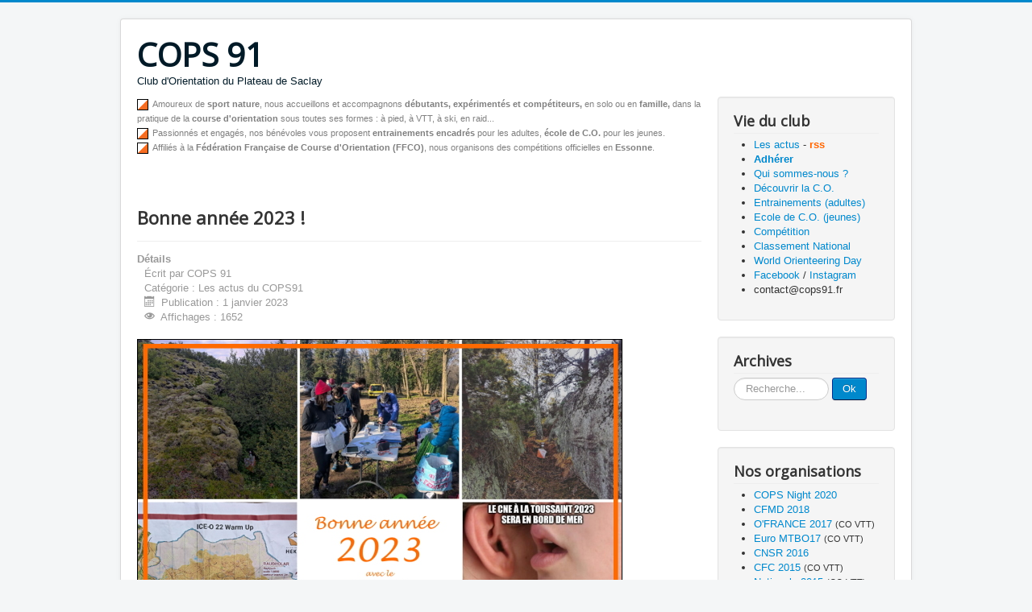

--- FILE ---
content_type: text/html; charset=utf-8
request_url: https://www.cops91.fr/bonne-annee-2023
body_size: 4277
content:
<!DOCTYPE html>
<html lang="fr-fr" dir="ltr">
<head>
	<meta name="viewport" content="width=device-width, initial-scale=1.0" />
	<meta charset="utf-8" />
	<base href="https://www.cops91.fr/bonne-annee-2023" />
	<meta name="keywords" content="orientation, course d'orientation, 91, saclay, course, raid, essonne, Plateau de Saclay, vtt, boussole, carte, activité sportive" />
	<meta name="author" content="COPS 91" />
	<meta name="description" content="COPS91 - Club d'Orientation du Plateau de Saclay" />
	<meta name="generator" content="Joomla! - Open Source Content Management" />
	<title>Bonne année 2023 ! - COPS 91</title>
	<link href="/templates/protostar/favicon.ico" rel="shortcut icon" type="image/vnd.microsoft.icon" />
	<link href="https://www.cops91.fr/component/search/?Itemid=41&amp;layout=blog&amp;catid=6&amp;id=470&amp;format=opensearch" rel="search" title="Valider COPS 91" type="application/opensearchdescription+xml" />
	<link href="/media/com_jce/site/css/content.min.css?badb4208be409b1335b815dde676300e" rel="stylesheet" />
	<link href="/templates/protostar/css/template.css?ef152000372a7d59a3a87bf254d280ea" rel="stylesheet" />
	<link href="https://fonts.googleapis.com/css?family=Open+Sans" rel="stylesheet" />
	<style>

	h1, h2, h3, h4, h5, h6, .site-title {
		font-family: 'Open Sans', sans-serif;
	}
	body.site {
		border-top: 3px solid #0088cc;
		background-color: #f4f6f7;
	}
	a {
		color: #0088cc;
	}
	.nav-list > .active > a,
	.nav-list > .active > a:hover,
	.dropdown-menu li > a:hover,
	.dropdown-menu .active > a,
	.dropdown-menu .active > a:hover,
	.nav-pills > .active > a,
	.nav-pills > .active > a:hover,
	.btn-primary {
		background: #0088cc;
	}div.mod_search100 input[type="search"]{ width:auto; }
	</style>
	<script src="/media/jui/js/jquery.min.js?ef152000372a7d59a3a87bf254d280ea"></script>
	<script src="/media/jui/js/jquery-noconflict.js?ef152000372a7d59a3a87bf254d280ea"></script>
	<script src="/media/jui/js/jquery-migrate.min.js?ef152000372a7d59a3a87bf254d280ea"></script>
	<script src="/media/system/js/caption.js?ef152000372a7d59a3a87bf254d280ea"></script>
	<script src="/media/jui/js/bootstrap.min.js?ef152000372a7d59a3a87bf254d280ea"></script>
	<script src="/templates/protostar/js/template.js?ef152000372a7d59a3a87bf254d280ea"></script>
	<!--[if lt IE 9]><script src="/media/jui/js/html5.js?ef152000372a7d59a3a87bf254d280ea"></script><![endif]-->
	<!--[if lt IE 9]><script src="/media/system/js/html5fallback.js?ef152000372a7d59a3a87bf254d280ea"></script><![endif]-->
	<script>
jQuery(window).on('load',  function() {
				new JCaption('img.caption');
			});
	</script>

</head>
<body class="site com_content view-article layout-blog no-task itemid-41">
	<!-- Body -->
	<div class="body" id="top">
		<div class="container">
			<!-- Header -->
			<header class="header" role="banner">
				<div class="header-inner clearfix">
					<a class="brand pull-left" href="/">
						<span class="site-title" title="COPS 91">COPS 91</span>													<div class="site-description">Club d'Orientation du Plateau de Saclay</div>											</a>
					<div class="header-search pull-right">
						
					</div>
				</div>
			</header>
						
			<div class="row-fluid">
								<main id="content" role="main" class="span9">
					<!-- Begin Content -->
							<div class="moduletable">
						

<div class="custom"  >
	<p><span style="color: #808080; font-size: 8pt;"><img src="/images/stories/cops91/communes/picto_co.gif" alt="" style="border: 1px solid #000000; margin-right: 5px;" />Amoureux de<strong> sport&nbsp;nature</strong>, nous accueillons et accompagnons <strong>d&eacute;butants, exp&eacute;riment&eacute;s et comp&eacute;titeurs,</strong> en solo ou en<strong> famille,</strong> dans la pratique de la&nbsp;<strong>course d'orientation</strong> sous toutes ses formes : &agrave; pied, &agrave; VTT, &agrave; ski, en raid...<br /></span><span style="color: #808080; font-size: 8pt;"><img src="/images/stories/cops91/communes/picto_co.gif" alt="" style="border: 1px solid #000000; margin-right: 5px;" />Passionn&eacute;s et engag&eacute;s, nos b&eacute;n&eacute;voles vous proposent <strong>entrainements encadr&eacute;s </strong>pour les adultes, <strong>&eacute;cole de C.O.</strong> pour les jeunes.<br /></span><span style="color: #808080; font-size: 8pt;"><img src="/images/stories/cops91/communes/picto_co.gif" alt="" style="border: 1px solid #000000; margin-right: 5px;" />Affili&eacute;s &agrave; la <strong>F&eacute;d&eacute;ration Fran&ccedil;aise de Course d'Orientation (FFCO)</strong>,&nbsp;nous organisons des comp&eacute;titions officielles en <strong>Essonne</strong>.</span></p>
<p>&nbsp;</p>
<p>&nbsp;</p></div>
		</div>
	
					<div id="system-message-container">
	</div>

					<div class="item-page" itemscope itemtype="https://schema.org/Article">
	<meta itemprop="inLanguage" content="fr-FR" />
	
		
			<div class="page-header">
		<h2 itemprop="headline">
			Bonne année 2023 !		</h2>
							</div>
					
		
						<dl class="article-info muted">

		
			<dt class="article-info-term">
									Détails							</dt>

							<dd class="createdby" itemprop="author" itemscope itemtype="https://schema.org/Person">
					Écrit par <span itemprop="name">COPS 91</span>	</dd>
			
			
										<dd class="category-name">
													Catégorie : <span itemprop="genre">Les actus du COPS91</span>							</dd>			
			
										<dd class="published">
				<span class="icon-calendar" aria-hidden="true"></span>
				<time datetime="2023-01-01T00:00:01+01:00" itemprop="datePublished">
					Publication : 1 janvier 2023				</time>
			</dd>			
		
					
			
										<dd class="hits">
					<span class="icon-eye-open" aria-hidden="true"></span>
					<meta itemprop="interactionCount" content="UserPageVisits:1652" />
					Affichages : 1652			</dd>						</dl>
	
	
		
								<div itemprop="articleBody">
		<p><img src="/images/stories/cops91/2023/01-voeux/voeuxcops2023-600x600.jpg" alt="" style="border: 1px solid #000000;" /></p>
<p>&nbsp;</p>
<p>&nbsp;</p> 	</div>

	
							</div>

					<div class="clearfix"></div>
					<div aria-label="Fil de navigation" role="navigation">
	<ul itemscope itemtype="https://schema.org/BreadcrumbList" class="breadcrumb">
					<li>
				Vous êtes ici : &#160;
			</li>
		
						<li itemprop="itemListElement" itemscope itemtype="https://schema.org/ListItem">
											<a itemprop="item" href="/" class="pathway"><span itemprop="name">Accueil</span></a>
					
											<span class="divider">
							<img src="/media/system/images/arrow.png" alt="" />						</span>
										<meta itemprop="position" content="1">
				</li>
							<li itemprop="itemListElement" itemscope itemtype="https://schema.org/ListItem" class="active">
					<span itemprop="name">
						Bonne année 2023 !					</span>
					<meta itemprop="position" content="2">
				</li>
				</ul>
</div>

					<!-- End Content -->
				</main>
									<div id="aside" class="span3">
						<!-- Begin Right Sidebar -->
						<div class="well "><h3 class="page-header">Vie du club </h3>

<div class="custom"  >
	<ul>
<li style="text-align: left;"><a href="http://www.cops91.fr/">Les actus</a> - <strong><span style="color: #ff6600;"><a href="http://www.cops91.fr/?format=feed&amp;type=rss" style="color: #ff6600;">rss</a></span></strong></li>
<li style="text-align: left;"><a href="http://www.cops91.fr/adherer-au-cops91"><strong>Adh&eacute;rer</strong></a></li>
<!--<li style="text-align: left;"><a href="http://www.cops91.fr/component/tags/tag/breves-de-balises">Les br&egrave;ves de balises</a></li>-->
<li style="text-align: left;"><a href="http://www.cops91.fr/qui-sommes-nous">Qui sommes-nous ?</a></li>
<li style="text-align: left;"><a href="http://www.cops91.fr/decouvrir-la-course-d-orientation">D&eacute;couvrir la C.O.</a></li>
<li style="text-align: left;"><a href="http://www.cops91.fr/les-entrainements-du-cops91">Entrainements (adultes)</a></li>
<li style="text-align: left;"><a href="http://www.cops91.fr/l-ecole-du-cops91">Ecole de C.O. (jeunes)</a></li>
<li style="text-align: left;"><a href="http://www.cops91.fr/agenda-des-competitions-du-cops91">Comp&eacute;tition</a></li>
<li style="text-align: left;"><a href="http://cn.ffcorientation.fr/classement/?specialite=Ped&amp;club=414&amp;action=Afficher">Classement National</a></li>
<li style="text-align: left;"><a href="http://www.cops91.fr/world-orienteering-day-2022">World Orienteering Day</a></li>
<li style="text-align: left;"><a href="https://www.facebook.com/cops91orientation/" target="_blank">Facebook</a> / <a href="https://www.instagram.com/cops91orientation/" target="_blank">Instagram</a></li>

<li style="text-align: left;">contact@cops91.fr</li>
</ul></div>
</div><div class="well "><h3 class="page-header">Archives</h3><div class="search mod_search100">
	<form action="/" method="post" class="form-inline" role="search">
		<label for="mod-search-searchword100" class="element-invisible">Recherche</label> <input name="searchword" id="mod-search-searchword100" maxlength="200"  class="inputbox search-query input-medium" type="search" size="10" placeholder="Recherche..." /> <button class="button btn btn-primary" onclick="this.form.searchword.focus();">Ok</button>		<input type="hidden" name="task" value="search" />
		<input type="hidden" name="option" value="com_search" />
		<input type="hidden" name="Itemid" value="41" />
	</form>
</div>
</div><div class="well "><h3 class="page-header">Nos organisations</h3>

<div class="custom"  >
	<ul>
<li><a href="https://www.cops91.fr/cops-night-2020">COPS Night 2020</a></li>
<li><a href="http://www.ffcorientation.fr/actus/2018/03/26/le-cfc-vous-accueille-du-20-au-22-avril-2018/">CFMD 2018</a></li>
<li><a href="http://www.o-france.fr/2017-mtbo/fr/">O'FRANCE 2017</a> <small>(CO VTT)</small></li>
<li><a href="https://www.lequipe.fr/Ilosport/Velo/Actualites/La-france-va-accueillir-les-championnats-d-europe-2017-de-course-d-orientation-a-vtt/768323">Euro MTBO17</a> <small>(CO VTT)</small></li>
<li><a href="http://cnsr2016.cops91.fr/">CNSR 2016</a></li>
<li><a href="http://cfccovtt2015.cops91.fr/">CFC 2015</a> <small>(CO VTT)</small></li>
<li><a href="http://cfccovtt2015.cops91.fr/">Nationale 2015</a> <small>(CO VTT)</small></li>
<li><a href="https://www.cops91.fr/annonces-de-courses/cops-night-2012-resultats">COPS Night 2012</a></li>
<li><a href="https://www.cops91.fr/annonces-de-courses/cops-night-2011-resultats">COPS Night 2011</a></li>
<li><a href="http://www.cops91.fr/annonces-de-courses">Annonces et r&eacute;sultats</a></li>
</ul></div>
</div><div class="well "><h3 class="page-header">Facebook</h3>

<div class="custom"  >
	<div id="fb-root"></div>
<script>(function(d, s, id) {
  var js, fjs = d.getElementsByTagName(s)[0];
  if (d.getElementById(id)) return;
  js = d.createElement(s); js.id = id;
  js.src = "//connect.facebook.net/fr_FR/sdk.js#xfbml=1&version=v2.9";
  fjs.parentNode.insertBefore(js, fjs);
}(document, 'script', 'facebook-jssdk'));</script>
<div class="fb-page" data-href="https://www.facebook.com/cops91orientation/" data-tabs="timeline" data-width="200" data-small-header="false" data-adapt-container-width="true" data-hide-cover="false" data-show-facepile="true">
<blockquote cite="https://www.facebook.com/cops91orientation/" class="fb-xfbml-parse-ignore"><a href="https://www.facebook.com/cops91orientation/">Club d'Orientation du Plateau de Saclay 91</a></blockquote>
</div></div>
</div><div class="well "><h3 class="page-header">Strava</h3>

<div class="custom"  >
	<iframe allowtransparency frameborder='0' height='454' scrolling='no' src='https://www.strava.com/clubs/797182/latest-rides/efb821dc3a424ab9a66a811fab06d3eea7183557?show_rides=true' width='300'></iframe></div>
</div><div class="well "><h3 class="page-header">Nos partenaires</h3>

<div class="custom"  >
	<p style="text-align: center;"><a href="http://www.cerap.fr/" target="_blank"><img src="/images/stories/partenaires/logo_cerap_150x100.png" alt="Cerap" width="150" height="100" /></a></p>
<p style="text-align: center;"><a href="http://www.airxtrem.fr/" target="_blank"><img src="/images/stories/partenaires/logo_airxtrem_150x100.png" alt="Airxtrem" width="150" height="100" /></a></p>
<p style="text-align: center;"><a href="http://www.cyclesjacky.fr/" target="_blank"><img src="/images/stories/partenaires/logo_cyclesjacky_150x100.png" alt="Cycles Jacky" width="150" height="100" /></a></p></div>
</div><div class="well "><h3 class="page-header">Institutions</h3>

<div class="custom"  >
	<p style="text-align: center;"><a href="http://www.ffcorientation.fr/" target="_blank"><img src="/images/stories/partenaires/logo_ffco_150x100.png" alt="FFCO" width="150" height="100" /></a></p>
<p style="text-align: center;"><a href="http://lifco.fr" target="_blank"><img src="/images/stories/partenaires/logo_lifco_150x100.png" alt="LIFCO" width="150" height="100" /></a></p>
<p style="text-align: center;"><a href="http://www.ffcorientation.fr/decouvrir/pratiquer/clubs/cd/91/" target="_blank"><img src="/images/stories/partenaires/logo_cdco91_150x100.png" alt="CDCO91" width="150" height="100" /></a></p>
<p style="text-align: center;"><a href="http://www.onf.fr/" target="_blank"><img src="/images/stories/partenaires/logo_onf_150x100.png" alt="ONF" width="150" height="100" /></a></p>
<p style="text-align: center;"><a href="https://www.citique.fr/signalement-tique/" target="_blank"><img src="/images/stories/partenaires/logo_signalement_tique_150x150.jpg" alt="Signalement Tique" width="150" height="150" /></a></p></div>
</div>
						<!-- End Right Sidebar -->
					</div>
							</div>
		</div>
	</div>
	<!-- Footer -->
	<footer class="footer" role="contentinfo">
		<div class="container">
			<hr />
			
			<p class="pull-right">
				<a href="#top" id="back-top">
					Haut de page				</a>
			</p>
			<p>
				&copy; 2026 COPS 91			</p>
		</div>
	</footer>
	
</body>
</html>


--- FILE ---
content_type: text/html; charset=utf-8
request_url: https://www.strava.com/clubs/797182/latest-rides/efb821dc3a424ab9a66a811fab06d3eea7183557?show_rides=true
body_size: 3422
content:
<!DOCTYPE html>
<html lang='en' xmlns='http://www.w3.org/TR/html5' xmlns:fb='http://www.facebook.com/2008/fbml' xmlns:og='http://opengraphprotocol.org/schema/'>
<!--
layout embed
-->
<head>
<title>
</title>
<meta content='noindex' name='robots'>
<meta content='yes' name='mobile-web-app-capable'>
<meta content='black' name='apple-mobile-web-app-status-bar-style'>
<meta content='width = device-width, initial-scale = 1, maximum-scale = 1, user-scalable = yes' name='viewport'>
<base target='_blank'>
<link rel="stylesheet" href="https://d3nn82uaxijpm6.cloudfront.net/assets/strava-widget-f835ed8bc3bb237f5957183e773e89a99ee3a1a6daefb1a7b976a559b83f466d.css" media="screen" />
<link as='script' href='https://consent.cookiebot.com/uc.js' rel='preload'>
<link as='script' href='https://www.strava.com/cmp' rel='preload'>
<script data-cookieconsent='ignore' type='text/javascript'>
// Consent default script for GTM - should be loaded before any other GTM / CMP scripts
window.googleTagManagerDataLayer = window.googleTagManagerDataLayer || [];
function gtag() {
  googleTagManagerDataLayer.push(arguments);
}
gtag("consent", "default", {
  ad_personalization: "denied",
  ad_storage: "denied",
  ad_user_data: "denied",
  analytics_storage: "denied",
  functionality_storage: "denied",
  personalization_storage: "denied",
  security_storage: "granted",
  wait_for_update: 500,
});
gtag("set", "ads_data_redaction", true);
gtag("set", "url_passthrough", false);
</script>

<script id="Cookiebot" src="https://consent.cookiebot.com/uc.js" data-cbid="e47bebbc-d5c7-470a-a8f6-6d858aa50ff4" data-georegions="{&#39;region&#39;:&#39;US,AU,NZ&#39;,&#39;cbid&#39;: &#39;29065233-759b-47fb-b38d-6dc38804c519&#39;}" data-culture="en" data-layer-name="googleTagManagerDataLayer" type="text/javascript" data-blockingmode="auto"></script>
<script data-cookieconsent='ignore' type='text/javascript'>
<!-- / Initialize GTM -->
(function(w,d,s,l,i){w[l]=w[l]||[];w[l].push(
{'gtm.start': new Date().getTime(),event:'gtm.js'}
);var f=d.getElementsByTagName(s)[0],
j=d.createElement(s),dl=l!='dataLayer'?'&l='+l:'';j.async=true;j.src=
'//www.googletagmanager.com/gtm.js?id='+i+dl;j.setAttribute('data-cookieconsent','ignore');f.parentNode.insertBefore(j,f);
})(window,document,'script','googleTagManagerDataLayer', "GTM-TP845S");
</script>

<script type='application/ld+json'>
{
  "@context": "http://schema.org",
  "@type": "Organization",
  "name": "Strava",
  "url": "https://www.strava.com/",
  "logo": "https://d3nn82uaxijpm6.cloudfront.net/assets/website_v2/svgs/strava-orange-7c13281bc329c07fcfeb4d4ca6e7a74e5a4ade915bc02b87d4b9b36da3117e30.svg",
  "sameAs": [
    "https://facebook.com/Strava",
    "https://twitter.com/strava",
    "https://instagram.com/strava",
    "https://youtube.com/stravainc",
    "https://www.linkedin.com/company/strava-inc./",
    "https://stories.strava.com",
    "https://github.com/strava",
    "https://medium.com/strava-engineering"
  ]
}


</script>
<meta name="csrf-param" content="authenticity_token" />
<meta name="csrf-token" content="1fvFS0DOKeoSr8qF1y-9X2PK3qV7VTBqrt6bWIe3N6vEXo-U9l34EzVB8tTbJ8oa2FqABg_LMR6h_3om3SGTag" />
<script>
  window.StravaSentry = {
   enabled: true,
   release: "16148fc599215c59352ecdb820a758fffaf6c621",
   userId: null,
   environment: "production",
   dsn: "https://6ffc1c27d92347b49d7659886aab9deb@o352714.ingest.sentry.io/5816222",
   debug: "false",
   sampleRate: 1,
   pageProperties: null,
   mobileOS: "Web",
   isMobile: false
 }
 
 window.StravaDevTools = {
   enabled: null
 }
</script>

<script>
  !function() {
   if (!!window.stravaPublicServiceEnv) {
     // Object containing no secret key value pairs that are expected to be seen and used in the browser.
     // This keys are commonly passed to 3rd party libs or tooling.
     window.stravaPublicServiceEnv({
       VIDEOJS_LOG_LEVEL: "error"
     });
   }
 }();
</script>

<script src="https://d3nn82uaxijpm6.cloudfront.net/assets/strava-head-9524f11efa8de11196182491905bd7d09f4620ce45dc1ad372104e30e172f346.js"></script>


</head>
<body>
<div class='widget' id='activities'>
<div class='widget-container'>
<div class='header'>
<h1><a target="_parent" class="secondary" href="https://www.strava.com/clubs/cops91?utm_campaign=club_share&amp;utm_content=797182&amp;utm_medium=widget&amp;utm_source=www.cops91.fr">COPS91</a></h1>
<h2>Latest Activities</h2>
</div>
<div class='content'>
<ul class='activities'>
<li>
<a target="_parent" class="avatar avatar-athlete avatar-md tipsy-enabled" href="/athletes/2750009"><img title="Nicolas ◪ C" alt="Nicolas ◪ C" src="https://dgalywyr863hv.cloudfront.net/pictures/athletes/2750009/18592487/1/medium.jpg" /></a>
<div class='details'>
<p class='athlete-name'>Nicolas ◪ Constant</p>
<h3>
<strong>
<a target="_parent" title="[running] yvette boissière @palaiseau" href="https://www.strava.com/activities/17046167220?utm_campaign=club_share&amp;utm_content=797182&amp;utm_medium=widget&amp;utm_source=www.cops91.fr">[running] yvette boissière @palaiseau</a>
</strong>
</h3>
<ul class='stats'>
<li>6.0 km</li>
<li>33:47</li>
<li>14 m</li>
</ul>
<p class='timestamp'>Wednesday, January 14, 2026</p>
</div>
</li>
<li>
<a target="_parent" class="avatar avatar-athlete avatar-md tipsy-enabled" href="/athletes/42605372"><img title="eric  s" alt="eric  s" src="https://dgalywyr863hv.cloudfront.net/pictures/athletes/42605372/12134886/2/medium.jpg" /></a>
<div class='details'>
<p class='athlete-name'>eric  sagot</p>
<h3>
<strong>
<a target="_parent" title="Course à pied le soir" href="https://www.strava.com/activities/17037238606?utm_campaign=club_share&amp;utm_content=797182&amp;utm_medium=widget&amp;utm_source=www.cops91.fr">Course à pied le soir</a>
</strong>
</h3>
<ul class='stats'>
<li>7.6 km</li>
<li>52:21</li>
<li>13 m</li>
</ul>
<p class='timestamp'>Tuesday, January 13, 2026</p>
</div>
</li>
<li>
<a target="_parent" class="avatar avatar-athlete avatar-md tipsy-enabled" href="/athletes/7055178"><img title="Loise M" alt="Loise M" src="https://dgalywyr863hv.cloudfront.net/pictures/athletes/7055178/34594675/1/medium.jpg" /></a>
<div class='details'>
<p class='athlete-name'>Loise Mathieu</p>
<h3>
<strong>
<a target="_parent" title="Blabla CAP" href="https://www.strava.com/activities/17037594659?utm_campaign=club_share&amp;utm_content=797182&amp;utm_medium=widget&amp;utm_source=www.cops91.fr">Blabla CAP</a>
</strong>
</h3>
<ul class='stats'>
<li>11.7 km</li>
<li>1:11:00</li>
<li>35 m</li>
</ul>
<p class='timestamp'>Tuesday, January 13, 2026</p>
</div>
</li>
<li>
<a target="_parent" class="avatar avatar-athlete avatar-md tipsy-enabled" href="/athletes/2750009"><img title="Nicolas ◪ C" alt="Nicolas ◪ C" src="https://dgalywyr863hv.cloudfront.net/pictures/athletes/2750009/18592487/1/medium.jpg" /></a>
<div class='details'>
<p class='athlete-name'>Nicolas ◪ Constant</p>
<h3>
<strong>
<a target="_parent" title="Afternoon Walk" href="https://www.strava.com/activities/17033912544?utm_campaign=club_share&amp;utm_content=797182&amp;utm_medium=widget&amp;utm_source=www.cops91.fr">Afternoon Walk</a>
</strong>
</h3>
<ul class='stats'>
<li>1.4 km</li>
<li>14:22</li>
<li>9 m</li>
</ul>
<p class='timestamp'>Tuesday, January 13, 2026</p>
</div>
</li>
<li>
<a target="_parent" class="avatar avatar-athlete avatar-md tipsy-enabled" href="/athletes/5787806"><img title="Thomas D" alt="Thomas D" src="https://dgalywyr863hv.cloudfront.net/pictures/athletes/5787806/8697537/2/medium.jpg" /></a>
<div class='details'>
<p class='athlete-name'>Thomas Desrez</p>
<h3>
<strong>
<a target="_parent" title="Saclay Section - Footing long" href="https://www.strava.com/activities/17036341987?utm_campaign=club_share&amp;utm_content=797182&amp;utm_medium=widget&amp;utm_source=www.cops91.fr">Saclay Section - Footing long</a>
</strong>
</h3>
<ul class='stats'>
<li>14.1 km</li>
<li>1:31:58</li>
<li>152 m</li>
</ul>
<p class='timestamp'>Tuesday, January 13, 2026</p>
</div>
</li>
</ul>
</div>
</div>
<div class='footer'>
<a class="primary" target="_parent" href="https://www.strava.com/clubs/cops91?utm_campaign=club_share&amp;utm_content=797182&amp;utm_medium=widget&amp;utm_source=www.cops91.fr">View all <em>of the club's</em> activity »</a>
<div target="_parent" class="branding logo-sm"><a class="branding-content" target="_parent" href="/?utm_campaign=club_share&amp;utm_content=797182&amp;utm_medium=widget&amp;utm_source=www.cops91.fr"><span class="sr-only">Strava</span></a></div>
</div>
</div>

<script id='lightbox-template' type='text/template'>
<div class='lightbox-window modal-content'>
<div class='close-lightbox'>
<button class='btn btn-unstyled btn-close'>
<div class='app-icon icon-close icon-xs icon-dark'></div>
</button>
</div>
</div>
</script>
<script id='popover-template' type='text/template'>
<div class='popover'></div>
</script>
<script>
  window._asset_host = "https://d3nn82uaxijpm6.cloudfront.net";
 window._measurement_preference = "meters";
 window._date_preference = "%m/%d/%Y";
 window._datepicker_preference_format = "mm/dd/yy";
 
 jQuery(document).ready(function() {
   Strava.Util.EventLogging.createInstance("https://analytics.strava.com","7215fa60b5f01ecc3967543619f7e3d9", null);
 });
</script>
<script src="https://d3nn82uaxijpm6.cloudfront.net/assets/strava/i18n/locales/en-US-c847ab1de0144f82f377411ab4c5db489210f5df32b759c7b2df9240b7059104.js"></script>
<script src="https://d3nn82uaxijpm6.cloudfront.net/assets/application-41f24ac75079c7f53bac0120fb6e7c3e4b5b8bd2d93967aff2b6ab06fc9779f8.js"></script>

<script>
  jQuery(function() {
   jQuery('.activities > li').one('click', function (event) {
     event.stopPropagation();
     event.preventDefault();
     jQuery(event.delegateTarget).find('.details a')[0].click();
   });
 });
</script>

</body>
</html>
